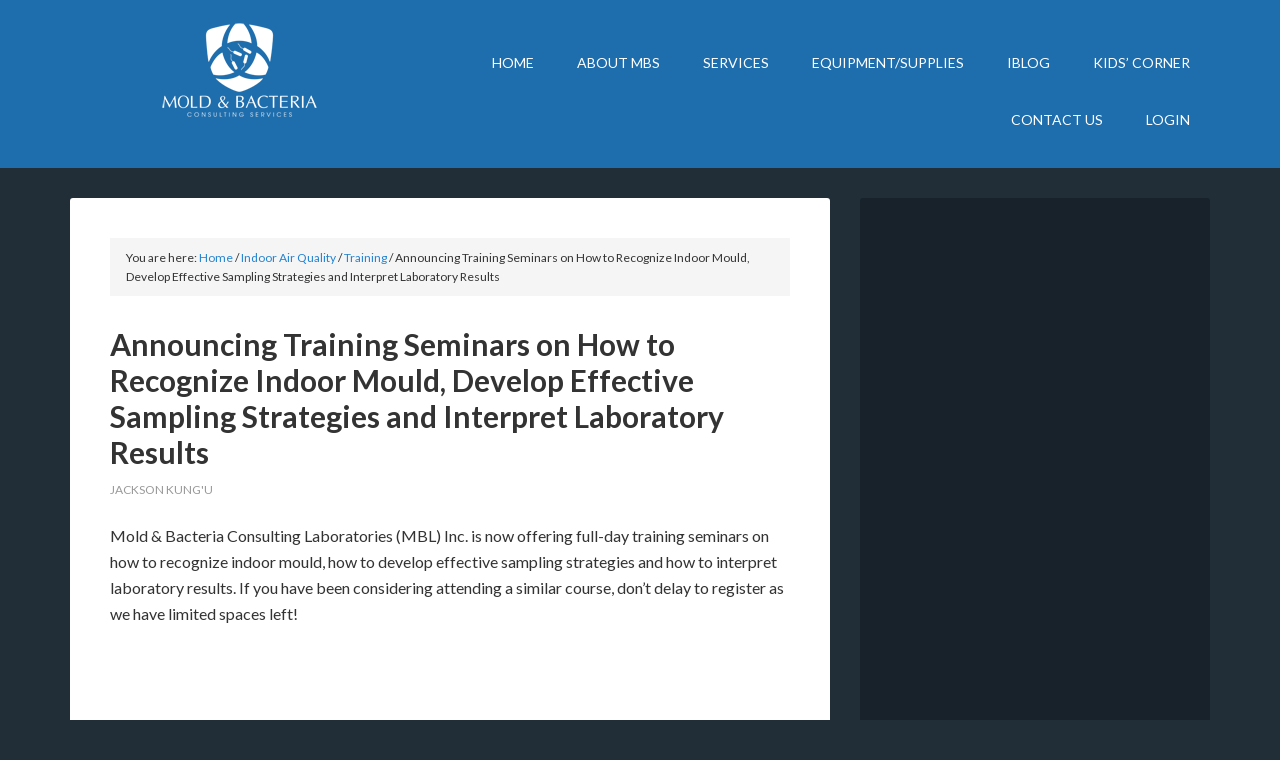

--- FILE ---
content_type: text/html; charset=utf-8
request_url: https://www.google.com/recaptcha/api2/aframe
body_size: 181
content:
<!DOCTYPE HTML><html><head><meta http-equiv="content-type" content="text/html; charset=UTF-8"></head><body><script nonce="xibS29jeFhE5FD9Jo3Lhig">/** Anti-fraud and anti-abuse applications only. See google.com/recaptcha */ try{var clients={'sodar':'https://pagead2.googlesyndication.com/pagead/sodar?'};window.addEventListener("message",function(a){try{if(a.source===window.parent){var b=JSON.parse(a.data);var c=clients[b['id']];if(c){var d=document.createElement('img');d.src=c+b['params']+'&rc='+(localStorage.getItem("rc::a")?sessionStorage.getItem("rc::b"):"");window.document.body.appendChild(d);sessionStorage.setItem("rc::e",parseInt(sessionStorage.getItem("rc::e")||0)+1);localStorage.setItem("rc::h",'1768545330554');}}}catch(b){}});window.parent.postMessage("_grecaptcha_ready", "*");}catch(b){}</script></body></html>